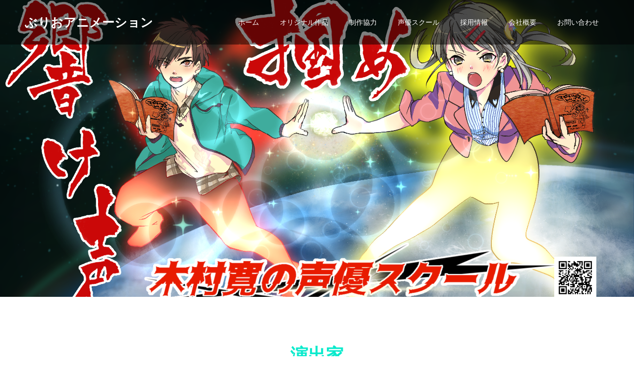

--- FILE ---
content_type: text/html; charset=UTF-8
request_url: http://brioanime.com/tag/%E6%BC%94%E5%87%BA%E5%AE%B6
body_size: 13908
content:
<!doctype html>
<html dir="ltr" lang="ja" prefix="og: https://ogp.me/ns#" prefix="og: http://ogp.me/ns#">
<head>
<meta charset="UTF-8">
<meta name="viewport" content="width=device-width, initial-scale=1">
<meta name="description" content="和を持ってアニメを創る">
<title>演出家 | ぶりおアニメーション</title>

		<!-- All in One SEO 4.8.7 - aioseo.com -->
	<meta name="robots" content="max-image-preview:large" />
	<link rel="canonical" href="http://brioanime.com/tag/%e6%bc%94%e5%87%ba%e5%ae%b6" />
	<link rel="next" href="http://brioanime.com/tag/%E6%BC%94%E5%87%BA%E5%AE%B6/page/2" />
	<meta name="generator" content="All in One SEO (AIOSEO) 4.8.7" />
		<script type="application/ld+json" class="aioseo-schema">
			{"@context":"https:\/\/schema.org","@graph":[{"@type":"BreadcrumbList","@id":"http:\/\/brioanime.com\/tag\/%E6%BC%94%E5%87%BA%E5%AE%B6#breadcrumblist","itemListElement":[{"@type":"ListItem","@id":"http:\/\/brioanime.com#listItem","position":1,"name":"\u30db\u30fc\u30e0","item":"http:\/\/brioanime.com","nextItem":{"@type":"ListItem","@id":"http:\/\/brioanime.com\/tag\/%e6%bc%94%e5%87%ba%e5%ae%b6#listItem","name":"\u6f14\u51fa\u5bb6"}},{"@type":"ListItem","@id":"http:\/\/brioanime.com\/tag\/%e6%bc%94%e5%87%ba%e5%ae%b6#listItem","position":2,"name":"\u6f14\u51fa\u5bb6","previousItem":{"@type":"ListItem","@id":"http:\/\/brioanime.com#listItem","name":"\u30db\u30fc\u30e0"}}]},{"@type":"CollectionPage","@id":"http:\/\/brioanime.com\/tag\/%E6%BC%94%E5%87%BA%E5%AE%B6#collectionpage","url":"http:\/\/brioanime.com\/tag\/%E6%BC%94%E5%87%BA%E5%AE%B6","name":"\u6f14\u51fa\u5bb6 | \u3076\u308a\u304a\u30a2\u30cb\u30e1\u30fc\u30b7\u30e7\u30f3","inLanguage":"ja","isPartOf":{"@id":"http:\/\/brioanime.com\/#website"},"breadcrumb":{"@id":"http:\/\/brioanime.com\/tag\/%E6%BC%94%E5%87%BA%E5%AE%B6#breadcrumblist"}},{"@type":"Organization","@id":"http:\/\/brioanime.com\/#organization","name":"\u3076\u308a\u304a\u30a2\u30cb\u30e1\u30fc\u30b7\u30e7\u30f3","description":"\u548c\u3092\u6301\u3063\u3066\u30a2\u30cb\u30e1\u3092\u5275\u308b","url":"http:\/\/brioanime.com\/","sameAs":["https:\/\/twitter.com\/Hanchikimura"]},{"@type":"WebSite","@id":"http:\/\/brioanime.com\/#website","url":"http:\/\/brioanime.com\/","name":"\u3076\u308a\u304a\u30a2\u30cb\u30e1\u30fc\u30b7\u30e7\u30f3","description":"\u548c\u3092\u6301\u3063\u3066\u30a2\u30cb\u30e1\u3092\u5275\u308b","inLanguage":"ja","publisher":{"@id":"http:\/\/brioanime.com\/#organization"}}]}
		</script>
		<!-- All in One SEO -->

<link rel='dns-prefetch' href='//webfonts.xserver.jp' />
<link rel='dns-prefetch' href='//secure.gravatar.com' />
<link rel='dns-prefetch' href='//stats.wp.com' />
<link rel='dns-prefetch' href='//v0.wordpress.com' />
<link rel='dns-prefetch' href='//widgets.wp.com' />
<link rel='dns-prefetch' href='//s0.wp.com' />
<link rel='dns-prefetch' href='//0.gravatar.com' />
<link rel='dns-prefetch' href='//1.gravatar.com' />
<link rel='dns-prefetch' href='//2.gravatar.com' />
<link rel="alternate" type="application/rss+xml" title="ぶりおアニメーション &raquo; フィード" href="http://brioanime.com/feed" />
<link rel="alternate" type="application/rss+xml" title="ぶりおアニメーション &raquo; コメントフィード" href="http://brioanime.com/comments/feed" />
<link rel="alternate" type="application/rss+xml" title="ぶりおアニメーション &raquo; 演出家 タグのフィード" href="http://brioanime.com/tag/%e6%bc%94%e5%87%ba%e5%ae%b6/feed" />
<script type="text/javascript">
/* <![CDATA[ */
window._wpemojiSettings = {"baseUrl":"https:\/\/s.w.org\/images\/core\/emoji\/15.0.3\/72x72\/","ext":".png","svgUrl":"https:\/\/s.w.org\/images\/core\/emoji\/15.0.3\/svg\/","svgExt":".svg","source":{"concatemoji":"http:\/\/brioanime.com\/wp-includes\/js\/wp-emoji-release.min.js?ver=6.5.7"}};
/*! This file is auto-generated */
!function(i,n){var o,s,e;function c(e){try{var t={supportTests:e,timestamp:(new Date).valueOf()};sessionStorage.setItem(o,JSON.stringify(t))}catch(e){}}function p(e,t,n){e.clearRect(0,0,e.canvas.width,e.canvas.height),e.fillText(t,0,0);var t=new Uint32Array(e.getImageData(0,0,e.canvas.width,e.canvas.height).data),r=(e.clearRect(0,0,e.canvas.width,e.canvas.height),e.fillText(n,0,0),new Uint32Array(e.getImageData(0,0,e.canvas.width,e.canvas.height).data));return t.every(function(e,t){return e===r[t]})}function u(e,t,n){switch(t){case"flag":return n(e,"\ud83c\udff3\ufe0f\u200d\u26a7\ufe0f","\ud83c\udff3\ufe0f\u200b\u26a7\ufe0f")?!1:!n(e,"\ud83c\uddfa\ud83c\uddf3","\ud83c\uddfa\u200b\ud83c\uddf3")&&!n(e,"\ud83c\udff4\udb40\udc67\udb40\udc62\udb40\udc65\udb40\udc6e\udb40\udc67\udb40\udc7f","\ud83c\udff4\u200b\udb40\udc67\u200b\udb40\udc62\u200b\udb40\udc65\u200b\udb40\udc6e\u200b\udb40\udc67\u200b\udb40\udc7f");case"emoji":return!n(e,"\ud83d\udc26\u200d\u2b1b","\ud83d\udc26\u200b\u2b1b")}return!1}function f(e,t,n){var r="undefined"!=typeof WorkerGlobalScope&&self instanceof WorkerGlobalScope?new OffscreenCanvas(300,150):i.createElement("canvas"),a=r.getContext("2d",{willReadFrequently:!0}),o=(a.textBaseline="top",a.font="600 32px Arial",{});return e.forEach(function(e){o[e]=t(a,e,n)}),o}function t(e){var t=i.createElement("script");t.src=e,t.defer=!0,i.head.appendChild(t)}"undefined"!=typeof Promise&&(o="wpEmojiSettingsSupports",s=["flag","emoji"],n.supports={everything:!0,everythingExceptFlag:!0},e=new Promise(function(e){i.addEventListener("DOMContentLoaded",e,{once:!0})}),new Promise(function(t){var n=function(){try{var e=JSON.parse(sessionStorage.getItem(o));if("object"==typeof e&&"number"==typeof e.timestamp&&(new Date).valueOf()<e.timestamp+604800&&"object"==typeof e.supportTests)return e.supportTests}catch(e){}return null}();if(!n){if("undefined"!=typeof Worker&&"undefined"!=typeof OffscreenCanvas&&"undefined"!=typeof URL&&URL.createObjectURL&&"undefined"!=typeof Blob)try{var e="postMessage("+f.toString()+"("+[JSON.stringify(s),u.toString(),p.toString()].join(",")+"));",r=new Blob([e],{type:"text/javascript"}),a=new Worker(URL.createObjectURL(r),{name:"wpTestEmojiSupports"});return void(a.onmessage=function(e){c(n=e.data),a.terminate(),t(n)})}catch(e){}c(n=f(s,u,p))}t(n)}).then(function(e){for(var t in e)n.supports[t]=e[t],n.supports.everything=n.supports.everything&&n.supports[t],"flag"!==t&&(n.supports.everythingExceptFlag=n.supports.everythingExceptFlag&&n.supports[t]);n.supports.everythingExceptFlag=n.supports.everythingExceptFlag&&!n.supports.flag,n.DOMReady=!1,n.readyCallback=function(){n.DOMReady=!0}}).then(function(){return e}).then(function(){var e;n.supports.everything||(n.readyCallback(),(e=n.source||{}).concatemoji?t(e.concatemoji):e.wpemoji&&e.twemoji&&(t(e.twemoji),t(e.wpemoji)))}))}((window,document),window._wpemojiSettings);
/* ]]> */
</script>
<style id='wp-emoji-styles-inline-css' type='text/css'>

	img.wp-smiley, img.emoji {
		display: inline !important;
		border: none !important;
		box-shadow: none !important;
		height: 1em !important;
		width: 1em !important;
		margin: 0 0.07em !important;
		vertical-align: -0.1em !important;
		background: none !important;
		padding: 0 !important;
	}
</style>
<link rel='stylesheet' id='wp-block-library-css' href='http://brioanime.com/wp-includes/css/dist/block-library/style.min.css?ver=6.5.7' type='text/css' media='all' />
<style id='wp-block-library-inline-css' type='text/css'>
.has-text-align-justify{text-align:justify;}
</style>
<link rel='stylesheet' id='mediaelement-css' href='http://brioanime.com/wp-includes/js/mediaelement/mediaelementplayer-legacy.min.css?ver=4.2.17' type='text/css' media='all' />
<link rel='stylesheet' id='wp-mediaelement-css' href='http://brioanime.com/wp-includes/js/mediaelement/wp-mediaelement.min.css?ver=6.5.7' type='text/css' media='all' />
<style id='jetpack-sharing-buttons-style-inline-css' type='text/css'>
.jetpack-sharing-buttons__services-list{display:flex;flex-direction:row;flex-wrap:wrap;gap:0;list-style-type:none;margin:5px;padding:0}.jetpack-sharing-buttons__services-list.has-small-icon-size{font-size:12px}.jetpack-sharing-buttons__services-list.has-normal-icon-size{font-size:16px}.jetpack-sharing-buttons__services-list.has-large-icon-size{font-size:24px}.jetpack-sharing-buttons__services-list.has-huge-icon-size{font-size:36px}@media print{.jetpack-sharing-buttons__services-list{display:none!important}}.editor-styles-wrapper .wp-block-jetpack-sharing-buttons{gap:0;padding-inline-start:0}ul.jetpack-sharing-buttons__services-list.has-background{padding:1.25em 2.375em}
</style>
<style id='classic-theme-styles-inline-css' type='text/css'>
/*! This file is auto-generated */
.wp-block-button__link{color:#fff;background-color:#32373c;border-radius:9999px;box-shadow:none;text-decoration:none;padding:calc(.667em + 2px) calc(1.333em + 2px);font-size:1.125em}.wp-block-file__button{background:#32373c;color:#fff;text-decoration:none}
</style>
<style id='global-styles-inline-css' type='text/css'>
body{--wp--preset--color--black: #000000;--wp--preset--color--cyan-bluish-gray: #abb8c3;--wp--preset--color--white: #ffffff;--wp--preset--color--pale-pink: #f78da7;--wp--preset--color--vivid-red: #cf2e2e;--wp--preset--color--luminous-vivid-orange: #ff6900;--wp--preset--color--luminous-vivid-amber: #fcb900;--wp--preset--color--light-green-cyan: #7bdcb5;--wp--preset--color--vivid-green-cyan: #00d084;--wp--preset--color--pale-cyan-blue: #8ed1fc;--wp--preset--color--vivid-cyan-blue: #0693e3;--wp--preset--color--vivid-purple: #9b51e0;--wp--preset--gradient--vivid-cyan-blue-to-vivid-purple: linear-gradient(135deg,rgba(6,147,227,1) 0%,rgb(155,81,224) 100%);--wp--preset--gradient--light-green-cyan-to-vivid-green-cyan: linear-gradient(135deg,rgb(122,220,180) 0%,rgb(0,208,130) 100%);--wp--preset--gradient--luminous-vivid-amber-to-luminous-vivid-orange: linear-gradient(135deg,rgba(252,185,0,1) 0%,rgba(255,105,0,1) 100%);--wp--preset--gradient--luminous-vivid-orange-to-vivid-red: linear-gradient(135deg,rgba(255,105,0,1) 0%,rgb(207,46,46) 100%);--wp--preset--gradient--very-light-gray-to-cyan-bluish-gray: linear-gradient(135deg,rgb(238,238,238) 0%,rgb(169,184,195) 100%);--wp--preset--gradient--cool-to-warm-spectrum: linear-gradient(135deg,rgb(74,234,220) 0%,rgb(151,120,209) 20%,rgb(207,42,186) 40%,rgb(238,44,130) 60%,rgb(251,105,98) 80%,rgb(254,248,76) 100%);--wp--preset--gradient--blush-light-purple: linear-gradient(135deg,rgb(255,206,236) 0%,rgb(152,150,240) 100%);--wp--preset--gradient--blush-bordeaux: linear-gradient(135deg,rgb(254,205,165) 0%,rgb(254,45,45) 50%,rgb(107,0,62) 100%);--wp--preset--gradient--luminous-dusk: linear-gradient(135deg,rgb(255,203,112) 0%,rgb(199,81,192) 50%,rgb(65,88,208) 100%);--wp--preset--gradient--pale-ocean: linear-gradient(135deg,rgb(255,245,203) 0%,rgb(182,227,212) 50%,rgb(51,167,181) 100%);--wp--preset--gradient--electric-grass: linear-gradient(135deg,rgb(202,248,128) 0%,rgb(113,206,126) 100%);--wp--preset--gradient--midnight: linear-gradient(135deg,rgb(2,3,129) 0%,rgb(40,116,252) 100%);--wp--preset--font-size--small: 13px;--wp--preset--font-size--medium: 20px;--wp--preset--font-size--large: 36px;--wp--preset--font-size--x-large: 42px;--wp--preset--spacing--20: 0.44rem;--wp--preset--spacing--30: 0.67rem;--wp--preset--spacing--40: 1rem;--wp--preset--spacing--50: 1.5rem;--wp--preset--spacing--60: 2.25rem;--wp--preset--spacing--70: 3.38rem;--wp--preset--spacing--80: 5.06rem;--wp--preset--shadow--natural: 6px 6px 9px rgba(0, 0, 0, 0.2);--wp--preset--shadow--deep: 12px 12px 50px rgba(0, 0, 0, 0.4);--wp--preset--shadow--sharp: 6px 6px 0px rgba(0, 0, 0, 0.2);--wp--preset--shadow--outlined: 6px 6px 0px -3px rgba(255, 255, 255, 1), 6px 6px rgba(0, 0, 0, 1);--wp--preset--shadow--crisp: 6px 6px 0px rgba(0, 0, 0, 1);}:where(.is-layout-flex){gap: 0.5em;}:where(.is-layout-grid){gap: 0.5em;}body .is-layout-flex{display: flex;}body .is-layout-flex{flex-wrap: wrap;align-items: center;}body .is-layout-flex > *{margin: 0;}body .is-layout-grid{display: grid;}body .is-layout-grid > *{margin: 0;}:where(.wp-block-columns.is-layout-flex){gap: 2em;}:where(.wp-block-columns.is-layout-grid){gap: 2em;}:where(.wp-block-post-template.is-layout-flex){gap: 1.25em;}:where(.wp-block-post-template.is-layout-grid){gap: 1.25em;}.has-black-color{color: var(--wp--preset--color--black) !important;}.has-cyan-bluish-gray-color{color: var(--wp--preset--color--cyan-bluish-gray) !important;}.has-white-color{color: var(--wp--preset--color--white) !important;}.has-pale-pink-color{color: var(--wp--preset--color--pale-pink) !important;}.has-vivid-red-color{color: var(--wp--preset--color--vivid-red) !important;}.has-luminous-vivid-orange-color{color: var(--wp--preset--color--luminous-vivid-orange) !important;}.has-luminous-vivid-amber-color{color: var(--wp--preset--color--luminous-vivid-amber) !important;}.has-light-green-cyan-color{color: var(--wp--preset--color--light-green-cyan) !important;}.has-vivid-green-cyan-color{color: var(--wp--preset--color--vivid-green-cyan) !important;}.has-pale-cyan-blue-color{color: var(--wp--preset--color--pale-cyan-blue) !important;}.has-vivid-cyan-blue-color{color: var(--wp--preset--color--vivid-cyan-blue) !important;}.has-vivid-purple-color{color: var(--wp--preset--color--vivid-purple) !important;}.has-black-background-color{background-color: var(--wp--preset--color--black) !important;}.has-cyan-bluish-gray-background-color{background-color: var(--wp--preset--color--cyan-bluish-gray) !important;}.has-white-background-color{background-color: var(--wp--preset--color--white) !important;}.has-pale-pink-background-color{background-color: var(--wp--preset--color--pale-pink) !important;}.has-vivid-red-background-color{background-color: var(--wp--preset--color--vivid-red) !important;}.has-luminous-vivid-orange-background-color{background-color: var(--wp--preset--color--luminous-vivid-orange) !important;}.has-luminous-vivid-amber-background-color{background-color: var(--wp--preset--color--luminous-vivid-amber) !important;}.has-light-green-cyan-background-color{background-color: var(--wp--preset--color--light-green-cyan) !important;}.has-vivid-green-cyan-background-color{background-color: var(--wp--preset--color--vivid-green-cyan) !important;}.has-pale-cyan-blue-background-color{background-color: var(--wp--preset--color--pale-cyan-blue) !important;}.has-vivid-cyan-blue-background-color{background-color: var(--wp--preset--color--vivid-cyan-blue) !important;}.has-vivid-purple-background-color{background-color: var(--wp--preset--color--vivid-purple) !important;}.has-black-border-color{border-color: var(--wp--preset--color--black) !important;}.has-cyan-bluish-gray-border-color{border-color: var(--wp--preset--color--cyan-bluish-gray) !important;}.has-white-border-color{border-color: var(--wp--preset--color--white) !important;}.has-pale-pink-border-color{border-color: var(--wp--preset--color--pale-pink) !important;}.has-vivid-red-border-color{border-color: var(--wp--preset--color--vivid-red) !important;}.has-luminous-vivid-orange-border-color{border-color: var(--wp--preset--color--luminous-vivid-orange) !important;}.has-luminous-vivid-amber-border-color{border-color: var(--wp--preset--color--luminous-vivid-amber) !important;}.has-light-green-cyan-border-color{border-color: var(--wp--preset--color--light-green-cyan) !important;}.has-vivid-green-cyan-border-color{border-color: var(--wp--preset--color--vivid-green-cyan) !important;}.has-pale-cyan-blue-border-color{border-color: var(--wp--preset--color--pale-cyan-blue) !important;}.has-vivid-cyan-blue-border-color{border-color: var(--wp--preset--color--vivid-cyan-blue) !important;}.has-vivid-purple-border-color{border-color: var(--wp--preset--color--vivid-purple) !important;}.has-vivid-cyan-blue-to-vivid-purple-gradient-background{background: var(--wp--preset--gradient--vivid-cyan-blue-to-vivid-purple) !important;}.has-light-green-cyan-to-vivid-green-cyan-gradient-background{background: var(--wp--preset--gradient--light-green-cyan-to-vivid-green-cyan) !important;}.has-luminous-vivid-amber-to-luminous-vivid-orange-gradient-background{background: var(--wp--preset--gradient--luminous-vivid-amber-to-luminous-vivid-orange) !important;}.has-luminous-vivid-orange-to-vivid-red-gradient-background{background: var(--wp--preset--gradient--luminous-vivid-orange-to-vivid-red) !important;}.has-very-light-gray-to-cyan-bluish-gray-gradient-background{background: var(--wp--preset--gradient--very-light-gray-to-cyan-bluish-gray) !important;}.has-cool-to-warm-spectrum-gradient-background{background: var(--wp--preset--gradient--cool-to-warm-spectrum) !important;}.has-blush-light-purple-gradient-background{background: var(--wp--preset--gradient--blush-light-purple) !important;}.has-blush-bordeaux-gradient-background{background: var(--wp--preset--gradient--blush-bordeaux) !important;}.has-luminous-dusk-gradient-background{background: var(--wp--preset--gradient--luminous-dusk) !important;}.has-pale-ocean-gradient-background{background: var(--wp--preset--gradient--pale-ocean) !important;}.has-electric-grass-gradient-background{background: var(--wp--preset--gradient--electric-grass) !important;}.has-midnight-gradient-background{background: var(--wp--preset--gradient--midnight) !important;}.has-small-font-size{font-size: var(--wp--preset--font-size--small) !important;}.has-medium-font-size{font-size: var(--wp--preset--font-size--medium) !important;}.has-large-font-size{font-size: var(--wp--preset--font-size--large) !important;}.has-x-large-font-size{font-size: var(--wp--preset--font-size--x-large) !important;}
.wp-block-navigation a:where(:not(.wp-element-button)){color: inherit;}
:where(.wp-block-post-template.is-layout-flex){gap: 1.25em;}:where(.wp-block-post-template.is-layout-grid){gap: 1.25em;}
:where(.wp-block-columns.is-layout-flex){gap: 2em;}:where(.wp-block-columns.is-layout-grid){gap: 2em;}
.wp-block-pullquote{font-size: 1.5em;line-height: 1.6;}
</style>
<link rel='stylesheet' id='contact-form-7-css' href='http://brioanime.com/wp-content/plugins/contact-form-7/includes/css/styles.css?ver=5.9.8' type='text/css' media='all' />
<link rel='stylesheet' id='ppress-frontend-css' href='http://brioanime.com/wp-content/plugins/wp-user-avatar/assets/css/frontend.min.css?ver=4.16.6' type='text/css' media='all' />
<link rel='stylesheet' id='ppress-flatpickr-css' href='http://brioanime.com/wp-content/plugins/wp-user-avatar/assets/flatpickr/flatpickr.min.css?ver=4.16.6' type='text/css' media='all' />
<link rel='stylesheet' id='ppress-select2-css' href='http://brioanime.com/wp-content/plugins/wp-user-avatar/assets/select2/select2.min.css?ver=6.5.7' type='text/css' media='all' />
<style id='jetpack_facebook_likebox-inline-css' type='text/css'>
.widget_facebook_likebox {
	overflow: hidden;
}

</style>
<link rel='stylesheet' id='switch-style-css' href='http://brioanime.com/wp-content/themes/switch_tcd063/style.css?ver=1.3' type='text/css' media='all' />
<link rel='stylesheet' id='jetpack_css-css' href='http://brioanime.com/wp-content/plugins/jetpack/css/jetpack.css?ver=13.4.4' type='text/css' media='all' />
<!--n2css--><!--n2js--><script type="text/javascript" src="http://brioanime.com/wp-includes/js/jquery/jquery.min.js?ver=3.7.1" id="jquery-core-js"></script>
<script type="text/javascript" src="http://brioanime.com/wp-includes/js/jquery/jquery-migrate.min.js?ver=3.4.1" id="jquery-migrate-js"></script>
<script type="text/javascript" src="//webfonts.xserver.jp/js/xserverv3.js?fadein=0&amp;ver=2.0.8" id="typesquare_std-js"></script>
<script type="text/javascript" src="http://brioanime.com/wp-content/plugins/wp-user-avatar/assets/flatpickr/flatpickr.min.js?ver=4.16.6" id="ppress-flatpickr-js"></script>
<script type="text/javascript" src="http://brioanime.com/wp-content/plugins/wp-user-avatar/assets/select2/select2.min.js?ver=4.16.6" id="ppress-select2-js"></script>
<link rel="https://api.w.org/" href="http://brioanime.com/wp-json/" /><link rel="alternate" type="application/json" href="http://brioanime.com/wp-json/wp/v2/tags/146" />	<style>img#wpstats{display:none}</style>
		<link rel="shortcut icon" href="http://brioanime.com/wp-content/uploads/2017/04/e6ada6e78a82e5928ce383ade382b4.png">
<style>
.c-comment__form-submit:hover,.p-cb__item-btn a,.c-pw__btn,.p-readmore__btn,.p-pager span,.p-page-links a,.p-pagetop,.p-widget__title,.p-entry__meta,.p-headline,.p-article06__cat,.p-nav02__item-upper,.p-page-header__title,.p-plan__title,.p-btn{background: #dd3333}.c-pw__btn:hover,.p-cb__item-btn a:hover,.p-pagetop:focus,.p-pagetop:hover,.p-readmore__btn:hover,.p-page-links > span,.p-page-links a:hover,.p-pager a:hover,.p-entry__meta a:hover,.p-article06__cat:hover,.p-interview__cat:hover,.p-nav02__item-upper:hover,.p-btn:hover{background: #09eacc}.p-archive-header__title,.p-article01__title a:hover,.p-article01__cat a:hover,.p-article04__title a:hover,.p-faq__cat,.p-faq__list dt:hover,.p-triangle,.p-article06__title a:hover,.p-interview__faq dt,.p-nav02__item-lower:hover .p-nav02__item-title,.p-article07 a:hover,.p-article07__title,.p-block01__title,.p-block01__lower-title,.p-block02__item-title,.p-block03__item-title,.p-block04__title,.p-index-content02__title,.p-article09 a:hover .p-article09__title,.p-index-content06__title,.p-plan-table01__price,.p-plan__catch,.p-plan__notice-title,.p-spec__title{color: #09eacc}.p-entry__body a{color: #2865ff}body{font-family: Verdana, "ヒラギノ角ゴ ProN W3", "Hiragino Kaku Gothic ProN", "メイリオ", Meiryo, sans-serif}.c-logo,.p-page-header__title,.p-page-header__desc,.p-archive-header__title,.p-faq__cat,.p-interview__title,.p-footer-link__title,.p-block01__title,.p-block04__title,.p-index-content02__title,.p-headline02__title,.p-index-content01__title,.p-index-content06__title,.p-index-content07__title,.p-index-content09__title,.p-plan__title,.p-plan__catch,.p-header-content__title,.p-spec__title{font-family: Verdana, "ヒラギノ角ゴ ProN W3", "Hiragino Kaku Gothic ProN", "メイリオ", Meiryo, sans-serif}.p-page-header__title{transition-delay: 3s}.p-hover-effect--type2:hover img{opacity:0.5}.p-hover-effect--type2 img{margin-left: 15px;-webkit-transform: scale(1.3) translate3d(-15px, 0, 0);transform: scale(1.3) translate3d(-15px, 0, 0)}.p-author__img.p-hover-effect--type2 img{margin-left: 5px;-webkit-transform: scale(1.3) translate3d(-5px, 0, 0);transform: scale(1.3) translate3d(-5px, 0, 0)}.l-header__logo a{color: #ffffff;font-size: 25px}.l-header{background: rgba(0, 0, 0, 0.500000)}.l-header--fixed.is-active{background: rgba(0, 0, 0, 1.000000)}.p-menu-btn{color: #ffffff}.p-global-nav > ul > li > a{color: #ffffff}.p-global-nav > ul > li > a:hover{color: #999999}.p-global-nav .sub-menu a{background: #000000;color: #ffffff}.p-global-nav .sub-menu a:hover{background: #442606;color: #ffffff}.p-global-nav .menu-item-has-children > a > .p-global-nav__toggle::before{border-color: #ffffff}.p-footer-link{background-image: url(http://brioanime.com/wp-content/uploads/2017/10/Blog.png)}.p-footer-link::before{background: rgba(0,0,0, 0.500000)}.p-info{background: #ffffff;color: #000000}.p-info__logo{font-size: 25px}.p-footer-nav{background: #f5f5f5;color: #000000}.p-footer-nav a{color: #000000}.p-footer-nav a:hover{color: #442602}.p-copyright{background: #000000}.p-page-header::before{background: rgba(0, 0, 0, 0)}.p-page-header__desc{color: #000000;font-size: 40px}@media screen and (max-width: 1199px) {.l-header{background: #000000}.l-header--fixed.is-active{background: #000000}.p-global-nav{background: rgba(0,0,0, 0.5)}.p-global-nav > ul > li > a,.p-global-nav > ul > li > a:hover,.p-global-nav a,.p-global-nav a:hover,.p-global-nav .sub-menu a,.p-global-nav .sub-menu a:hover{color: #ffffff!important}.p-global-nav .menu-item-has-children > a > .sub-menu-toggle::before{border-color: #ffffff}}@media screen and (max-width: 767px) {.p-page-header__desc{font-size: 18px}}.c-load--type1 { border: 3px solid rgba(221, 51, 51, 0.2); border-top-color: #dd3333; }
</style>
<style type="text/css">.saboxplugin-wrap{-webkit-box-sizing:border-box;-moz-box-sizing:border-box;-ms-box-sizing:border-box;box-sizing:border-box;border:1px solid #eee;width:100%;clear:both;display:block;overflow:hidden;word-wrap:break-word;position:relative}.saboxplugin-wrap .saboxplugin-gravatar{float:left;padding:0 20px 20px 20px}.saboxplugin-wrap .saboxplugin-gravatar img{max-width:100px;height:auto;border-radius:0;}.saboxplugin-wrap .saboxplugin-authorname{font-size:18px;line-height:1;margin:20px 0 0 20px;display:block}.saboxplugin-wrap .saboxplugin-authorname a{text-decoration:none}.saboxplugin-wrap .saboxplugin-authorname a:focus{outline:0}.saboxplugin-wrap .saboxplugin-desc{display:block;margin:5px 20px}.saboxplugin-wrap .saboxplugin-desc a{text-decoration:underline}.saboxplugin-wrap .saboxplugin-desc p{margin:5px 0 12px}.saboxplugin-wrap .saboxplugin-web{margin:0 20px 15px;text-align:left}.saboxplugin-wrap .sab-web-position{text-align:right}.saboxplugin-wrap .saboxplugin-web a{color:#ccc;text-decoration:none}.saboxplugin-wrap .saboxplugin-socials{position:relative;display:block;background:#fcfcfc;padding:5px;border-top:1px solid #eee}.saboxplugin-wrap .saboxplugin-socials a svg{width:20px;height:20px}.saboxplugin-wrap .saboxplugin-socials a svg .st2{fill:#fff; transform-origin:center center;}.saboxplugin-wrap .saboxplugin-socials a svg .st1{fill:rgba(0,0,0,.3)}.saboxplugin-wrap .saboxplugin-socials a:hover{opacity:.8;-webkit-transition:opacity .4s;-moz-transition:opacity .4s;-o-transition:opacity .4s;transition:opacity .4s;box-shadow:none!important;-webkit-box-shadow:none!important}.saboxplugin-wrap .saboxplugin-socials .saboxplugin-icon-color{box-shadow:none;padding:0;border:0;-webkit-transition:opacity .4s;-moz-transition:opacity .4s;-o-transition:opacity .4s;transition:opacity .4s;display:inline-block;color:#fff;font-size:0;text-decoration:inherit;margin:5px;-webkit-border-radius:0;-moz-border-radius:0;-ms-border-radius:0;-o-border-radius:0;border-radius:0;overflow:hidden}.saboxplugin-wrap .saboxplugin-socials .saboxplugin-icon-grey{text-decoration:inherit;box-shadow:none;position:relative;display:-moz-inline-stack;display:inline-block;vertical-align:middle;zoom:1;margin:10px 5px;color:#444;fill:#444}.clearfix:after,.clearfix:before{content:' ';display:table;line-height:0;clear:both}.ie7 .clearfix{zoom:1}.saboxplugin-socials.sabox-colored .saboxplugin-icon-color .sab-twitch{border-color:#38245c}.saboxplugin-socials.sabox-colored .saboxplugin-icon-color .sab-behance{border-color:#003eb0}.saboxplugin-socials.sabox-colored .saboxplugin-icon-color .sab-deviantart{border-color:#036824}.saboxplugin-socials.sabox-colored .saboxplugin-icon-color .sab-digg{border-color:#00327c}.saboxplugin-socials.sabox-colored .saboxplugin-icon-color .sab-dribbble{border-color:#ba1655}.saboxplugin-socials.sabox-colored .saboxplugin-icon-color .sab-facebook{border-color:#1e2e4f}.saboxplugin-socials.sabox-colored .saboxplugin-icon-color .sab-flickr{border-color:#003576}.saboxplugin-socials.sabox-colored .saboxplugin-icon-color .sab-github{border-color:#264874}.saboxplugin-socials.sabox-colored .saboxplugin-icon-color .sab-google{border-color:#0b51c5}.saboxplugin-socials.sabox-colored .saboxplugin-icon-color .sab-html5{border-color:#902e13}.saboxplugin-socials.sabox-colored .saboxplugin-icon-color .sab-instagram{border-color:#1630aa}.saboxplugin-socials.sabox-colored .saboxplugin-icon-color .sab-linkedin{border-color:#00344f}.saboxplugin-socials.sabox-colored .saboxplugin-icon-color .sab-pinterest{border-color:#5b040e}.saboxplugin-socials.sabox-colored .saboxplugin-icon-color .sab-reddit{border-color:#992900}.saboxplugin-socials.sabox-colored .saboxplugin-icon-color .sab-rss{border-color:#a43b0a}.saboxplugin-socials.sabox-colored .saboxplugin-icon-color .sab-sharethis{border-color:#5d8420}.saboxplugin-socials.sabox-colored .saboxplugin-icon-color .sab-soundcloud{border-color:#995200}.saboxplugin-socials.sabox-colored .saboxplugin-icon-color .sab-spotify{border-color:#0f612c}.saboxplugin-socials.sabox-colored .saboxplugin-icon-color .sab-stackoverflow{border-color:#a95009}.saboxplugin-socials.sabox-colored .saboxplugin-icon-color .sab-steam{border-color:#006388}.saboxplugin-socials.sabox-colored .saboxplugin-icon-color .sab-user_email{border-color:#b84e05}.saboxplugin-socials.sabox-colored .saboxplugin-icon-color .sab-tumblr{border-color:#10151b}.saboxplugin-socials.sabox-colored .saboxplugin-icon-color .sab-twitter{border-color:#0967a0}.saboxplugin-socials.sabox-colored .saboxplugin-icon-color .sab-vimeo{border-color:#0d7091}.saboxplugin-socials.sabox-colored .saboxplugin-icon-color .sab-windows{border-color:#003f71}.saboxplugin-socials.sabox-colored .saboxplugin-icon-color .sab-whatsapp{border-color:#003f71}.saboxplugin-socials.sabox-colored .saboxplugin-icon-color .sab-wordpress{border-color:#0f3647}.saboxplugin-socials.sabox-colored .saboxplugin-icon-color .sab-yahoo{border-color:#14002d}.saboxplugin-socials.sabox-colored .saboxplugin-icon-color .sab-youtube{border-color:#900}.saboxplugin-socials.sabox-colored .saboxplugin-icon-color .sab-xing{border-color:#000202}.saboxplugin-socials.sabox-colored .saboxplugin-icon-color .sab-mixcloud{border-color:#2475a0}.saboxplugin-socials.sabox-colored .saboxplugin-icon-color .sab-vk{border-color:#243549}.saboxplugin-socials.sabox-colored .saboxplugin-icon-color .sab-medium{border-color:#00452c}.saboxplugin-socials.sabox-colored .saboxplugin-icon-color .sab-quora{border-color:#420e00}.saboxplugin-socials.sabox-colored .saboxplugin-icon-color .sab-meetup{border-color:#9b181c}.saboxplugin-socials.sabox-colored .saboxplugin-icon-color .sab-goodreads{border-color:#000}.saboxplugin-socials.sabox-colored .saboxplugin-icon-color .sab-snapchat{border-color:#999700}.saboxplugin-socials.sabox-colored .saboxplugin-icon-color .sab-500px{border-color:#00557f}.saboxplugin-socials.sabox-colored .saboxplugin-icon-color .sab-mastodont{border-color:#185886}.sabox-plus-item{margin-bottom:20px}@media screen and (max-width:480px){.saboxplugin-wrap{text-align:center}.saboxplugin-wrap .saboxplugin-gravatar{float:none;padding:20px 0;text-align:center;margin:0 auto;display:block}.saboxplugin-wrap .saboxplugin-gravatar img{float:none;display:inline-block;display:-moz-inline-stack;vertical-align:middle;zoom:1}.saboxplugin-wrap .saboxplugin-desc{margin:0 10px 20px;text-align:center}.saboxplugin-wrap .saboxplugin-authorname{text-align:center;margin:10px 0 20px}}body .saboxplugin-authorname a,body .saboxplugin-authorname a:hover{box-shadow:none;-webkit-box-shadow:none}a.sab-profile-edit{font-size:16px!important;line-height:1!important}.sab-edit-settings a,a.sab-profile-edit{color:#0073aa!important;box-shadow:none!important;-webkit-box-shadow:none!important}.sab-edit-settings{margin-right:15px;position:absolute;right:0;z-index:2;bottom:10px;line-height:20px}.sab-edit-settings i{margin-left:5px}.saboxplugin-socials{line-height:1!important}.rtl .saboxplugin-wrap .saboxplugin-gravatar{float:right}.rtl .saboxplugin-wrap .saboxplugin-authorname{display:flex;align-items:center}.rtl .saboxplugin-wrap .saboxplugin-authorname .sab-profile-edit{margin-right:10px}.rtl .sab-edit-settings{right:auto;left:0}img.sab-custom-avatar{max-width:75px;}.saboxplugin-wrap {margin-top:0px; margin-bottom:0px; padding: 0px 0px }.saboxplugin-wrap .saboxplugin-authorname {font-size:18px; line-height:25px;}.saboxplugin-wrap .saboxplugin-desc p, .saboxplugin-wrap .saboxplugin-desc {font-size:14px !important; line-height:21px !important;}.saboxplugin-wrap .saboxplugin-web {font-size:14px;}.saboxplugin-wrap .saboxplugin-socials a svg {width:18px;height:18px;}</style><link rel="icon" href="http://brioanime.com/wp-content/uploads/2025/10/cropped-ロゴ-32x32.png" sizes="32x32" />
<link rel="icon" href="http://brioanime.com/wp-content/uploads/2025/10/cropped-ロゴ-192x192.png" sizes="192x192" />
<link rel="apple-touch-icon" href="http://brioanime.com/wp-content/uploads/2025/10/cropped-ロゴ-180x180.png" />
<meta name="msapplication-TileImage" content="http://brioanime.com/wp-content/uploads/2025/10/cropped-ロゴ-270x270.png" />
</head>
<body class="archive tag tag-146">
  <div id="site_loader_overlay">
  <div id="site_loader_animation" class="c-load--type1">
      </div>
</div>
<header id="js-header" class="l-header">
  <div class="l-header__inner l-inner">
    <div class="l-header__logo c-logo">
    <a href="http://brioanime.com/">ぶりおアニメーション</a>
  </div>
    <button id="js-menu-btn" class="p-menu-btn c-menu-btn"></button>
    <nav id="js-global-nav" class="p-global-nav"><ul id="menu-header" class="menu"><li id="menu-item-2941" class="menu-item menu-item-type-post_type menu-item-object-page menu-item-home menu-item-2941"><a href="http://brioanime.com/">ホーム<span class="p-global-nav__toggle"></span></a></li>
<li id="menu-item-3497" class="menu-item menu-item-type-post_type menu-item-object-page menu-item-3497"><a href="http://brioanime.com/%e3%82%aa%e3%83%aa%e3%82%b8%e3%83%8a%e3%83%ab%e4%bd%9c%e5%93%81">オリジナル作品<span class="p-global-nav__toggle"></span></a></li>
<li id="menu-item-3215" class="menu-item menu-item-type-post_type menu-item-object-page menu-item-3215"><a href="http://brioanime.com/%e5%88%b6%e4%bd%9c%e5%8d%94%e5%8a%9b">制作協力<span class="p-global-nav__toggle"></span></a></li>
<li id="menu-item-2469" class="menu-item menu-item-type-post_type menu-item-object-page menu-item-has-children menu-item-2469"><a href="http://brioanime.com/voice-actor-workshop">声優スクール<span class="p-global-nav__toggle"></span></a>
<ul class="sub-menu">
	<li id="menu-item-2524" class="menu-item menu-item-type-custom menu-item-object-custom menu-item-2524"><a href="https://brioanime.com/voice-actor-workshop">声優スクール紹介<span class="p-global-nav__toggle"></span></a></li>
	<li id="menu-item-2530" class="menu-item menu-item-type-custom menu-item-object-custom menu-item-2530"><a href="https://docs.google.com/forms/d/11H_s0iKlvPHk6II3xSixjJXVwdQu69EICAHWJPrS2ew/edit">お申し込みフォーム<span class="p-global-nav__toggle"></span></a></li>
	<li id="menu-item-2475" class="menu-item menu-item-type-post_type menu-item-object-page menu-item-2475"><a href="http://brioanime.com/page-1568">お支払い<span class="p-global-nav__toggle"></span></a></li>
</ul>
</li>
<li id="menu-item-3353" class="menu-item menu-item-type-post_type menu-item-object-page menu-item-3353"><a href="http://brioanime.com/recruit">採用情報<span class="p-global-nav__toggle"></span></a></li>
<li id="menu-item-3417" class="menu-item menu-item-type-post_type menu-item-object-page menu-item-3417"><a href="http://brioanime.com/page-151">会社概要<span class="p-global-nav__toggle"></span></a></li>
<li id="menu-item-2470" class="menu-item menu-item-type-post_type menu-item-object-page menu-item-2470"><a href="http://brioanime.com/%e3%81%8a%e5%95%8f%e3%81%84%e5%90%88%e3%82%8f%e3%81%9b">お問い合わせ<span class="p-global-nav__toggle"></span></a></li>
</ul></nav>  </div>
</header>
<main class="l-main">
    <header id="js-page-header" class="p-page-header">
        <h1 class="p-page-header__title">ブログ</h1>
        <div class="p-page-header__inner l-inner">
      <p id="js-page-header__desc" class="p-page-header__desc"><span></span></p>
    </div>
    <div id="js-page-header__img" class="p-page-header__img p-page-header__img--type3">
      <img src="http://brioanime.com/wp-content/uploads/2019/06/木村寛の声優スクール_190628_完成.png" alt="">
    </div>
  </header>
  <div class="l-contents l-inner">
    <div class="l-primary">
      <div class="p-archive-header">
                  <h2 class="p-archive-header__title">演出家</h2>
              </div>
      <div class="p-blog-list">
                <article class="p-blog-list__item p-article01">
                    <div class="p-article01__date p-triangle">
            <time class="p-date" datetime="2019-04-08">
                            <span class="p-date__month">APR</span>
                            <span class="p-date__day">08</span>
              2019            </time>
          </div>
                    <a class="p-article01__img p-hover-effect--type2" href="http://brioanime.com/sao22ura" title="ソードアート・オンラインアリシゼーション第２２話～制作裏話編～">
            <img width="300" height="300" src="http://brioanime.com/wp-content/uploads/2019/03/sao22ura.jpg" class="attachment-size1 size-size1 wp-post-image" alt="" decoding="async" fetchpriority="high" srcset="http://brioanime.com/wp-content/uploads/2019/03/sao22ura.jpg 300w, http://brioanime.com/wp-content/uploads/2019/03/sao22ura-150x150.jpg 150w" sizes="(max-width: 300px) 100vw, 300px" />          </a>
          <div class="p-article01__content">
            <h3 class="p-article01__title">
            <a href="http://brioanime.com/sao22ura" title="ソードアート・オンラインアリシゼーション第２２話～制作裏話編～">ソードアート・オンラインアリシゼーション第２２話～制作裏話編～</a>
            </h3>
                        <p class="p-article01__cat"><a href="http://brioanime.com/category/%e3%82%a2%e3%83%8b%e3%83%a1%e5%88%b6%e4%bd%9c/%e3%82%bd%e3%83%bc%e3%83%89%e3%82%a2%e3%83%bc%e3%83%88%e3%83%bb%e3%82%aa%e3%83%b3%e3%83%a9%e3%82%a4%e3%83%b3-%e3%82%a2%e3%83%aa%e3%82%b7%e3%82%bc%e3%83%bc%e3%82%b7%e3%83%a7%e3%83%b3" rel="category tag">ソードアート・オンライン アリシゼーション</a></p>
                      </div>
        </article>
                <article class="p-blog-list__item p-article01">
                    <div class="p-article01__date p-triangle">
            <time class="p-date" datetime="2019-04-06">
                            <span class="p-date__month">APR</span>
                            <span class="p-date__day">06</span>
              2019            </time>
          </div>
                    <a class="p-article01__img p-hover-effect--type2" href="http://brioanime.com/sao22" title="ソードアート・オンラインアリシゼーション第２２話">
            <img width="300" height="300" src="http://brioanime.com/wp-content/uploads/2019/03/sao22.jpg" class="attachment-size1 size-size1 wp-post-image" alt="" decoding="async" srcset="http://brioanime.com/wp-content/uploads/2019/03/sao22.jpg 300w, http://brioanime.com/wp-content/uploads/2019/03/sao22-150x150.jpg 150w" sizes="(max-width: 300px) 100vw, 300px" />          </a>
          <div class="p-article01__content">
            <h3 class="p-article01__title">
            <a href="http://brioanime.com/sao22" title="ソードアート・オンラインアリシゼーション第２２話">ソードアート・オンラインアリシゼーション第２２話</a>
            </h3>
                        <p class="p-article01__cat"><a href="http://brioanime.com/category/%e3%82%a2%e3%83%8b%e3%83%a1%e5%88%b6%e4%bd%9c/%e3%82%bd%e3%83%bc%e3%83%89%e3%82%a2%e3%83%bc%e3%83%88%e3%83%bb%e3%82%aa%e3%83%b3%e3%83%a9%e3%82%a4%e3%83%b3-%e3%82%a2%e3%83%aa%e3%82%b7%e3%82%bc%e3%83%bc%e3%82%b7%e3%83%a7%e3%83%b3" rel="category tag">ソードアート・オンライン アリシゼーション</a></p>
                      </div>
        </article>
                <article class="p-blog-list__item p-article01">
                    <div class="p-article01__date p-triangle">
            <time class="p-date" datetime="2019-03-07">
                            <span class="p-date__month">MAR</span>
                            <span class="p-date__day">07</span>
              2019            </time>
          </div>
                    <a class="p-article01__img p-hover-effect--type2" href="http://brioanime.com/naruto3" title="NARUTO・綱手捜索編">
            <img width="300" height="300" src="http://brioanime.com/wp-content/uploads/2019/02/naruto3.jpg" class="attachment-size1 size-size1 wp-post-image" alt="" decoding="async" srcset="http://brioanime.com/wp-content/uploads/2019/02/naruto3.jpg 300w, http://brioanime.com/wp-content/uploads/2019/02/naruto3-150x150.jpg 150w" sizes="(max-width: 300px) 100vw, 300px" />          </a>
          <div class="p-article01__content">
            <h3 class="p-article01__title">
            <a href="http://brioanime.com/naruto3" title="NARUTO・綱手捜索編">NARUTO・綱手捜索編</a>
            </h3>
                        <p class="p-article01__cat"><a href="http://brioanime.com/category/%e3%82%a2%e3%83%8b%e3%83%a1%e5%88%b6%e4%bd%9c/naruto" rel="category tag">NARUTO</a>, <a href="http://brioanime.com/category/%e3%83%96%e3%83%aa%e3%82%a2%e3%83%8btv" rel="category tag">ブリアニTVエスエスピーゆーちゅー武</a></p>
                      </div>
        </article>
                <article class="p-blog-list__item p-article01">
                    <div class="p-article01__date p-triangle">
            <time class="p-date" datetime="2019-02-15">
                            <span class="p-date__month">FEB</span>
                            <span class="p-date__day">15</span>
              2019            </time>
          </div>
                    <a class="p-article01__img p-hover-effect--type2" href="http://brioanime.com/naruto2" title="NARUTO・木の葉崩し編">
            <img width="300" height="300" src="http://brioanime.com/wp-content/uploads/2019/01/ブログ.jpg" class="attachment-size1 size-size1 wp-post-image" alt="" decoding="async" loading="lazy" srcset="http://brioanime.com/wp-content/uploads/2019/01/ブログ.jpg 300w, http://brioanime.com/wp-content/uploads/2019/01/ブログ-150x150.jpg 150w" sizes="(max-width: 300px) 100vw, 300px" />          </a>
          <div class="p-article01__content">
            <h3 class="p-article01__title">
            <a href="http://brioanime.com/naruto2" title="NARUTO・木の葉崩し編">NARUTO・木の葉崩し編</a>
            </h3>
                        <p class="p-article01__cat"><a href="http://brioanime.com/category/%e3%82%a2%e3%83%8b%e3%83%a1%e5%88%b6%e4%bd%9c/naruto" rel="category tag">NARUTO</a>, <a href="http://brioanime.com/category/%e3%83%96%e3%83%aa%e3%82%a2%e3%83%8btv" rel="category tag">ブリアニTVエスエスピーゆーちゅー武</a></p>
                      </div>
        </article>
                <article class="p-blog-list__item p-article01">
                    <div class="p-article01__date p-triangle">
            <time class="p-date" datetime="2019-01-24">
                            <span class="p-date__month">JAN</span>
                            <span class="p-date__day">24</span>
              2019            </time>
          </div>
                    <a class="p-article01__img p-hover-effect--type2" href="http://brioanime.com/naruto1" title="NARUTO・中忍試験編">
            <img width="300" height="300" src="http://brioanime.com/wp-content/uploads/2019/01/NARUTO.png" class="attachment-size1 size-size1 wp-post-image" alt="" decoding="async" loading="lazy" srcset="http://brioanime.com/wp-content/uploads/2019/01/NARUTO.png 300w, http://brioanime.com/wp-content/uploads/2019/01/NARUTO-150x150.png 150w, http://brioanime.com/wp-content/uploads/2019/01/NARUTO-75x75.png 75w, http://brioanime.com/wp-content/uploads/2019/01/NARUTO-100x100.png 100w" sizes="(max-width: 300px) 100vw, 300px" />          </a>
          <div class="p-article01__content">
            <h3 class="p-article01__title">
            <a href="http://brioanime.com/naruto1" title="NARUTO・中忍試験編">NARUTO・中忍試験編</a>
            </h3>
                        <p class="p-article01__cat"><a href="http://brioanime.com/category/%e3%82%a2%e3%83%8b%e3%83%a1%e5%88%b6%e4%bd%9c/naruto" rel="category tag">NARUTO</a>, <a href="http://brioanime.com/category/%e3%83%96%e3%83%aa%e3%82%a2%e3%83%8btv" rel="category tag">ブリアニTVエスエスピーゆーちゅー武</a></p>
                      </div>
        </article>
                <article class="p-blog-list__item p-article01">
                    <div class="p-article01__date p-triangle">
            <time class="p-date" datetime="2019-01-05">
                            <span class="p-date__month">JAN</span>
                            <span class="p-date__day">05</span>
              2019            </time>
          </div>
                    <a class="p-article01__img p-hover-effect--type2" href="http://brioanime.com/sao13" title="ソードアート・オンライン アリシゼーション＃１３演出しました!!">
            <img width="300" height="300" src="http://brioanime.com/wp-content/uploads/2019/01/SAO13-1.png" class="attachment-size1 size-size1 wp-post-image" alt="" decoding="async" loading="lazy" srcset="http://brioanime.com/wp-content/uploads/2019/01/SAO13-1.png 300w, http://brioanime.com/wp-content/uploads/2019/01/SAO13-1-150x150.png 150w, http://brioanime.com/wp-content/uploads/2019/01/SAO13-1-75x75.png 75w, http://brioanime.com/wp-content/uploads/2019/01/SAO13-1-100x100.png 100w" sizes="(max-width: 300px) 100vw, 300px" />          </a>
          <div class="p-article01__content">
            <h3 class="p-article01__title">
            <a href="http://brioanime.com/sao13" title="ソードアート・オンライン アリシゼーション＃１３演出しました!!">ソードアート・オンライン アリシゼーション＃１３演出しました!!</a>
            </h3>
                        <p class="p-article01__cat"><a href="http://brioanime.com/category/%e3%82%a2%e3%83%8b%e3%83%a1%e5%88%b6%e4%bd%9c/%e3%82%bd%e3%83%bc%e3%83%89%e3%82%a2%e3%83%bc%e3%83%88%e3%83%bb%e3%82%aa%e3%83%b3%e3%83%a9%e3%82%a4%e3%83%b3-%e3%82%a2%e3%83%aa%e3%82%b7%e3%82%bc%e3%83%bc%e3%82%b7%e3%83%a7%e3%83%b3" rel="category tag">ソードアート・オンライン アリシゼーション</a></p>
                      </div>
        </article>
                <article class="p-blog-list__item p-article01">
                    <div class="p-article01__date p-triangle">
            <time class="p-date" datetime="2018-12-19">
                            <span class="p-date__month">DEC</span>
                            <span class="p-date__day">19</span>
              2018            </time>
          </div>
                    <a class="p-article01__img p-hover-effect--type2" href="http://brioanime.com/buriani_28" title="～ブリアニTV～超重神グラヴィオン">
            <img width="300" height="300" src="http://brioanime.com/wp-content/uploads/2018/10/ブリアニTV-エスエスピー-ゆーちゅー武_28.png" class="attachment-size1 size-size1 wp-post-image" alt="" decoding="async" loading="lazy" srcset="http://brioanime.com/wp-content/uploads/2018/10/ブリアニTV-エスエスピー-ゆーちゅー武_28.png 300w, http://brioanime.com/wp-content/uploads/2018/10/ブリアニTV-エスエスピー-ゆーちゅー武_28-150x150.png 150w, http://brioanime.com/wp-content/uploads/2018/10/ブリアニTV-エスエスピー-ゆーちゅー武_28-75x75.png 75w, http://brioanime.com/wp-content/uploads/2018/10/ブリアニTV-エスエスピー-ゆーちゅー武_28-100x100.png 100w" sizes="(max-width: 300px) 100vw, 300px" />          </a>
          <div class="p-article01__content">
            <h3 class="p-article01__title">
            <a href="http://brioanime.com/buriani_28" title="～ブリアニTV～超重神グラヴィオン">～ブリアニTV～超重神グラヴィオン</a>
            </h3>
                        <p class="p-article01__cat"><a href="http://brioanime.com/category/%e3%83%96%e3%83%aa%e3%82%a2%e3%83%8btv" rel="category tag">ブリアニTVエスエスピーゆーちゅー武</a></p>
                      </div>
        </article>
                <article class="p-blog-list__item p-article01">
                    <div class="p-article01__date p-triangle">
            <time class="p-date" datetime="2018-12-15">
                            <span class="p-date__month">DEC</span>
                            <span class="p-date__day">15</span>
              2018            </time>
          </div>
                    <a class="p-article01__img p-hover-effect--type2" href="http://brioanime.com/buriani_32" title="ファイナルファンタジーアンリミテッド_ブリアニTVドッコイショ">
            <img width="300" height="300" src="http://brioanime.com/wp-content/uploads/2018/12/FFU.png" class="attachment-size1 size-size1 wp-post-image" alt="" decoding="async" loading="lazy" srcset="http://brioanime.com/wp-content/uploads/2018/12/FFU.png 300w, http://brioanime.com/wp-content/uploads/2018/12/FFU-150x150.png 150w, http://brioanime.com/wp-content/uploads/2018/12/FFU-75x75.png 75w, http://brioanime.com/wp-content/uploads/2018/12/FFU-100x100.png 100w" sizes="(max-width: 300px) 100vw, 300px" />          </a>
          <div class="p-article01__content">
            <h3 class="p-article01__title">
            <a href="http://brioanime.com/buriani_32" title="ファイナルファンタジーアンリミテッド_ブリアニTVドッコイショ">ファイナルファンタジーアンリミテッド_ブリアニTVドッコイショ</a>
            </h3>
                        <p class="p-article01__cat"><a href="http://brioanime.com/category/%e3%83%96%e3%83%aa%e3%82%a2%e3%83%8btv" rel="category tag">ブリアニTVエスエスピーゆーちゅー武</a></p>
                      </div>
        </article>
                <article class="p-blog-list__item p-article01">
                    <div class="p-article01__date p-triangle">
            <time class="p-date" datetime="2018-12-04">
                            <span class="p-date__month">DEC</span>
                            <span class="p-date__day">04</span>
              2018            </time>
          </div>
                    <a class="p-article01__img p-hover-effect--type2" href="http://brioanime.com/voice-actor-workshop-vol9-2" title="声優の役作りの一つとして「キャラクターリサーチ」">
            <img width="300" height="300" src="http://brioanime.com/wp-content/uploads/2018/11/声優WS11月_09.png" class="attachment-size1 size-size1 wp-post-image" alt="" decoding="async" loading="lazy" srcset="http://brioanime.com/wp-content/uploads/2018/11/声優WS11月_09.png 300w, http://brioanime.com/wp-content/uploads/2018/11/声優WS11月_09-150x150.png 150w, http://brioanime.com/wp-content/uploads/2018/11/声優WS11月_09-75x75.png 75w, http://brioanime.com/wp-content/uploads/2018/11/声優WS11月_09-100x100.png 100w" sizes="(max-width: 300px) 100vw, 300px" />          </a>
          <div class="p-article01__content">
            <h3 class="p-article01__title">
            <a href="http://brioanime.com/voice-actor-workshop-vol9-2" title="声優の役作りの一つとして「キャラクターリサーチ」">声優の役作りの一つとして「キャラクターリサーチ」</a>
            </h3>
                        <p class="p-article01__cat"><a href="http://brioanime.com/category/%e5%a3%b0%e5%84%aa%e3%83%af%e3%83%bc%e3%82%af%e3%82%b7%e3%83%a7%e3%83%83%e3%83%97" rel="category tag">声優ワークショップ</a></p>
                      </div>
        </article>
                <article class="p-blog-list__item p-article01">
                    <div class="p-article01__date p-triangle">
            <time class="p-date" datetime="2018-12-01">
                            <span class="p-date__month">DEC</span>
                            <span class="p-date__day">01</span>
              2018            </time>
          </div>
                    <a class="p-article01__img p-hover-effect--type2" href="http://brioanime.com/buriani_31" title="バロム１・変身Rabbitsbless_ブリアニTVドッコイショ連動企画">
            <img width="300" height="300" src="http://brioanime.com/wp-content/uploads/2018/12/バロム１.png" class="attachment-size1 size-size1 wp-post-image" alt="" decoding="async" loading="lazy" srcset="http://brioanime.com/wp-content/uploads/2018/12/バロム１.png 300w, http://brioanime.com/wp-content/uploads/2018/12/バロム１-150x150.png 150w, http://brioanime.com/wp-content/uploads/2018/12/バロム１-75x75.png 75w, http://brioanime.com/wp-content/uploads/2018/12/バロム１-100x100.png 100w" sizes="(max-width: 300px) 100vw, 300px" />          </a>
          <div class="p-article01__content">
            <h3 class="p-article01__title">
            <a href="http://brioanime.com/buriani_31" title="バロム１・変身Rabbitsbless_ブリアニTVドッコイショ連動企画">バロム１・変身Rabbitsbless_ブリアニTVドッコイショ連動企画</a>
            </h3>
                        <p class="p-article01__cat"><a href="http://brioanime.com/category/%e3%83%96%e3%83%aa%e3%82%a2%e3%83%8btv" rel="category tag">ブリアニTVエスエスピーゆーちゅー武</a></p>
                      </div>
        </article>
              </div><!-- /.p-blog-list -->
            <ul class="p-pager">
                <li class="p-pager__item"><span aria-current="page" class="page-numbers current">1</span></li>
                <li class="p-pager__item"><a class="page-numbers" href="http://brioanime.com/tag/%E6%BC%94%E5%87%BA%E5%AE%B6/page/2">2</a></li>
              </ul>
          </div><!-- /.l-primary -->
  </div><!-- /.l-contents -->
</main>
<footer class="l-footer">

  
        <section id="js-footer-link" class="p-footer-link p-footer-link--img">

      
        
      
      <div class="p-footer-link__inner l-inner">
        <h2 class="p-footer-link__title">ぶりおアニメーション</h2>
        <p class="p-footer-link__desc">アニメーション制作業務を軸に、<br />
自社でもオリジナルコンテアニメを制作。</p>
        <ul class="p-footer-link__list">
                              <li class="p-footer-link__list-item p-article07">
            <a class="p-hover-effect--type2" href="https://brioanime.com/制作協力">
              <span class="p-article07__title">制作協力作品</span>
              <img src="http://brioanime.com/wp-content/uploads/2025/07/かのかり4_本キービジュアル_logo_c-1-scaled.jpg" alt="">
            </a>
          </li>
                              <li class="p-footer-link__list-item p-article07">
            <a class="p-hover-effect--type2" href="https://brioanime.com/オリジナル作品">
              <span class="p-article07__title">オリジナル作品</span>
              <img src="http://brioanime.com/wp-content/uploads/2025/10/202306‗最新　集合横.png" alt="">
            </a>
          </li>
                  </ul>
      </div>
    </section>
    
  
  <div class="p-info">
    <div class="p-info__inner l-inner">
      <div class="p-info__logo c-logo">
    <a href="http://brioanime.com/">ぶりおアニメーション</a>
  </div>
      <p class="p-info__address">株式会社ぶりおアニメーション<br />
代表取締役 木村  寛<br />
〒 177-0033　練馬区高野台3-39-5エムハイツ高野台㈼403号</p>
	    <ul class="p-social-nav">
                <li class="p-social-nav__item p-social-nav__item--facebook"><a href="https://www.facebook.com/brioanime/?modal=admin_todo_tour"></a></li>
                        <li class="p-social-nav__item p-social-nav__item--twitter"><a href="https://twitter.com/brioanime"></a></li>
                                        <li class="p-social-nav__item p-social-nav__item--mail"><a href="mailto:kimurahanchi@gmail.com"></a></li>
                	    </ul>
    </div>
  </div>
  <ul id="menu-footer" class="p-footer-nav"><li id="menu-item-2471" class="menu-item menu-item-type-post_type menu-item-object-page menu-item-2471"><a href="http://brioanime.com/%e5%88%b6%e4%bd%9c%e5%8d%94%e5%8a%9b">制作協力</a></li>
<li id="menu-item-2472" class="menu-item menu-item-type-post_type menu-item-object-page menu-item-2472"><a href="http://brioanime.com/page-151">会社概要</a></li>
<li id="menu-item-2473" class="menu-item menu-item-type-post_type menu-item-object-page menu-item-2473"><a href="http://brioanime.com/page-189">プロフィール</a></li>
</ul>  <p class="p-copyright">
  <small>Copyright &copy; ぶりおアニメーション All Rights Reserved.</small>
  </p>
  <button id="js-pagetop" class="p-pagetop"></button>
</footer>
</div>
<script type="text/javascript" src="http://brioanime.com/wp-includes/js/dist/vendor/wp-polyfill-inert.min.js?ver=3.1.2" id="wp-polyfill-inert-js"></script>
<script type="text/javascript" src="http://brioanime.com/wp-includes/js/dist/vendor/regenerator-runtime.min.js?ver=0.14.0" id="regenerator-runtime-js"></script>
<script type="text/javascript" src="http://brioanime.com/wp-includes/js/dist/vendor/wp-polyfill.min.js?ver=3.15.0" id="wp-polyfill-js"></script>
<script type="text/javascript" src="http://brioanime.com/wp-includes/js/dist/hooks.min.js?ver=2810c76e705dd1a53b18" id="wp-hooks-js"></script>
<script type="text/javascript" src="http://brioanime.com/wp-includes/js/dist/i18n.min.js?ver=5e580eb46a90c2b997e6" id="wp-i18n-js"></script>
<script type="text/javascript" id="wp-i18n-js-after">
/* <![CDATA[ */
wp.i18n.setLocaleData( { 'text direction\u0004ltr': [ 'ltr' ] } );
/* ]]> */
</script>
<script type="text/javascript" src="http://brioanime.com/wp-content/plugins/contact-form-7/includes/swv/js/index.js?ver=5.9.8" id="swv-js"></script>
<script type="text/javascript" id="contact-form-7-js-extra">
/* <![CDATA[ */
var wpcf7 = {"api":{"root":"http:\/\/brioanime.com\/wp-json\/","namespace":"contact-form-7\/v1"}};
/* ]]> */
</script>
<script type="text/javascript" id="contact-form-7-js-translations">
/* <![CDATA[ */
( function( domain, translations ) {
	var localeData = translations.locale_data[ domain ] || translations.locale_data.messages;
	localeData[""].domain = domain;
	wp.i18n.setLocaleData( localeData, domain );
} )( "contact-form-7", {"translation-revision-date":"2024-07-17 08:16:16+0000","generator":"GlotPress\/4.0.1","domain":"messages","locale_data":{"messages":{"":{"domain":"messages","plural-forms":"nplurals=1; plural=0;","lang":"ja_JP"},"This contact form is placed in the wrong place.":["\u3053\u306e\u30b3\u30f3\u30bf\u30af\u30c8\u30d5\u30a9\u30fc\u30e0\u306f\u9593\u9055\u3063\u305f\u4f4d\u7f6e\u306b\u7f6e\u304b\u308c\u3066\u3044\u307e\u3059\u3002"],"Error:":["\u30a8\u30e9\u30fc:"]}},"comment":{"reference":"includes\/js\/index.js"}} );
/* ]]> */
</script>
<script type="text/javascript" src="http://brioanime.com/wp-content/plugins/contact-form-7/includes/js/index.js?ver=5.9.8" id="contact-form-7-js"></script>
<script type="text/javascript" id="ppress-frontend-script-js-extra">
/* <![CDATA[ */
var pp_ajax_form = {"ajaxurl":"http:\/\/brioanime.com\/wp-admin\/admin-ajax.php","confirm_delete":"Are you sure?","deleting_text":"Deleting...","deleting_error":"An error occurred. Please try again.","nonce":"42d6c68562","disable_ajax_form":"false","is_checkout":"0","is_checkout_tax_enabled":"0","is_checkout_autoscroll_enabled":"true"};
/* ]]> */
</script>
<script type="text/javascript" src="http://brioanime.com/wp-content/plugins/wp-user-avatar/assets/js/frontend.min.js?ver=4.16.6" id="ppress-frontend-script-js"></script>
<script type="text/javascript" id="jetpack-facebook-embed-js-extra">
/* <![CDATA[ */
var jpfbembed = {"appid":"249643311490","locale":"en_US"};
/* ]]> */
</script>
<script type="text/javascript" src="http://brioanime.com/wp-content/plugins/jetpack/_inc/build/facebook-embed.min.js?ver=13.4.4" id="jetpack-facebook-embed-js"></script>
<script type="text/javascript" src="http://brioanime.com/wp-content/plugins/jetpack/_inc/build/twitter-timeline.min.js?ver=4.0.0" id="jetpack-twitter-timeline-js"></script>
<script type="text/javascript" src="http://brioanime.com/wp-content/themes/switch_tcd063/assets/js/t.min.js?ver=1.3" id="switch-t-js"></script>
<script type="text/javascript" src="http://brioanime.com/wp-content/themes/switch_tcd063/assets/js/functions.min.js?ver=1.3" id="switch-script-js"></script>
<script type="text/javascript" src="http://brioanime.com/wp-content/themes/switch_tcd063/assets/js/youtube.min.js?ver=1.3" id="switch-youtube-js"></script>
<script type="text/javascript" src="https://stats.wp.com/e-202604.js" id="jetpack-stats-js" data-wp-strategy="defer"></script>
<script type="text/javascript" id="jetpack-stats-js-after">
/* <![CDATA[ */
_stq = window._stq || [];
_stq.push([ "view", JSON.parse("{\"v\":\"ext\",\"blog\":\"135387315\",\"post\":\"0\",\"tz\":\"9\",\"srv\":\"brioanime.com\",\"j\":\"1:13.4.4\"}") ]);
_stq.push([ "clickTrackerInit", "135387315", "0" ]);
/* ]]> */
</script>
<script>
(function($) {
  var initialized = false;
  var initialize = function() {
    if (initialized) return;
    initialized = true;

    $(document).trigger('js-initialized');
    $(window).trigger('resize').trigger('scroll');
  };

  	$(window).load(function() {
    setTimeout(initialize, 800);
		$('#site_loader_animation:not(:hidden, :animated)').delay(600).fadeOut(400);
		$('#site_loader_overlay:not(:hidden, :animated)').delay(900).fadeOut(800);
	});
	setTimeout(function(){
		setTimeout(initialize, 800);
		$('#site_loader_animation:not(:hidden, :animated)').delay(600).fadeOut(400);
		$('#site_loader_overlay:not(:hidden, :animated)').delay(900).fadeOut(800);
	}, 3000);

  
})(jQuery);
</script>
</body>
</html>
